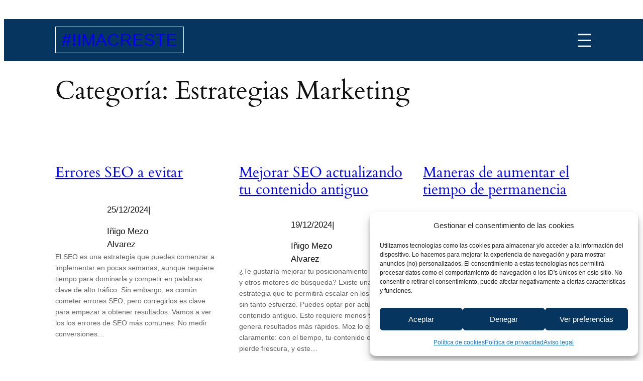

--- FILE ---
content_type: text/css; charset=UTF-8
request_url: https://imacreste.com/wp-content/cache/min/1/wp-content/plugins/imacprestashop/css/style.css?ver=1749058433
body_size: 86
content:
ul.short-products{padding:0;margin:0}.short-products li{display:inline-block;vertical-align:top;width:33.3%;padding:10px 20px;text-align:center}.short-products span.offer,.short-products2 span.offer{text-decoration:line-through;text-decoration-color:red;display:block}.short-products2 li{display:inline-block;vertical-align:top;width:99%;text-align:center}.short-products2 img,.short-products img{margin-bottom:10px}.short-products span.price,.short-products2 span.price{font-weight:700}.important{width:100%;font-size:12px;text-align:center}.important a{text-decoration:none}span.price em{font-size:14px;margin-bottom:5px}@media only screen and (max-width:800px){.short-products li{width:49%}}@media only screen and (max-width:400px){.short-products li{width:99%;padding:5px 20px}}

--- FILE ---
content_type: text/css; charset=UTF-8
request_url: https://imacreste.com/wp-content/themes/twentytwentyfour/assets/css/global.min.css?ver=1.198
body_size: 1391
content:
.wp-block-navigation__submenu-container{left:-23px !important;width: 330px !important;padding:0 !important;}.wp-block-navigation__submenu-container li a{border-bottom: solid 1px #333;}.wp-block-navigation__submenu-container li a:hover{background-color:#A82000;text-decoration: none;}.yoast-breadcrumbs span,.yoast-breadcrumbs a{color:white}footer a, .logo a{text-decoration: none;}footer a:hover{text-decoration: underline;}@media screen and (max-width: 768px){.no-mobile{display: none;}footer a{font-size:1.20rem;}header .wp-block-navigation-item a{font-size:1.75rem;}header .wp-block-navigation__submenu-container a{font-size:1.25rem;}.wp-block-navigation__responsive-container-close svg, .wp-block-navigation__responsive-container-open svg{width: 32px;height: 32px;}header .wp-container-6.wp-container-6{justify-content: center;}.mvl-only{display:block;}}@media (min-width: 768px){.storefront-handheld-footer-bar,.mvl-only {display: none;}}.storefront-handheld-footer-bar {position: fixed;bottom: 0;left: 0;right: 0;border-top: 1px solid #f2f3f4;box-shadow: 0 0 6px rgb(0 0 0 / 70%);z-index: 9999;width: 100%;background-color: #063660;}.storefront-handheld-footer-bar ul {margin: 0;padding-inline-start: 0;}.storefront-handheld-footer-bar ul.columns-3 li {width: 33.33%;}.storefront-handheld-footer-bar ul li {display: inline-block;float: left;text-align: center;background-color: #063660;}.storefront-handheld-footer-bar ul li>a {margin: 10px 0;display: block;position: relative;z-index: 999;border-right: 1px solid rgba(255,255,255,.2);overflow: hidden;color:white;}.storefront-handheld-footer-bar svg {width: 25px;height: 25px;}.storefront-handheld-footer-bar ul li:last-child>a {border-right: 0;}p.nounder a{font-size:1.05rem}footer a, .logo a, p.nounder a{text-decoration: none;}footer a:hover, p.nounder a:hover{text-decoration: underline;}.my-phone .telefono{margin-left:25px !important}footer.wp-block-template-part{margin-block-start: 0rem;}.wp-block-code{background-color:#f2f2f2 !important;padding-top:10px !important;padding-bottom:10px !important;}@media screen and (max-width: 768px){.fooLegal{justify-content: flex-start !important;}}.gb-block-accordion .gb-accordion-title{background:black}form input.wpcf7-text, form select, form textarea{background-color: #ffffff;border-color: #dfdfdf;border-radius: 10px;padding: 12px;font-size: 14px;width:95%;}form textarea{height:97px;}form input.wpcf7-submit {background-color: #fefefe !important;color: #063660;flex-basis: 100%;min-height: 47px;font-size: 1rem;border-top-left-radius: 24px;border-top-right-radius: 24px;border-bottom-right-radius: 24px;border-bottom-left-radius: 24px;padding-top: 16px;padding-right: 32px;padding-bottom: 16px;padding-left: 32px;width: 90%;}.wpcf7-list-item-label a{color: #ffffff;}.legal-accordion a{color:white;}.screen-reader-response,.wpcf7-response-output{background-color: red;}.single-post h2{margin-top: 1.2em;font-size: 2.2em;font-weight: 550;}.single-post h3{font-size: 1.7em;font-weight: 550;}.single-post h4{font-weight: 550;}.wp-block-code code{padding:15px}.banner a{color:white}.wp-block-navigation__responsive-container-content li a{font-size: 1.3rem !important;}.crp_related.crp-thumbs-grid ul {grid-template-columns: 1fr 1fr 1fr;}.crp_related.crp-thumbs-grid ul {justify-items: normal;}main{padding-top:5em !important;}main.nomain{padding-top:1em !important;}#cmplz-document{max-width:100% !important;}.page-id-8945 .gb-accordion-title{background: white; color:black;}.wpcf7-form em{font-size:13px;}.gb-pricing-table-features{font-size:1.1rem !important;}.addtoany_header{font-size:2em}.yarpp-related a{font-weight:200 !important;}.addtoany_share_save_container{margin:2.1em 0!important;padding-top: 1em;border-top:1px solid #063660}.single-post .wp-block-list, .page-template-page-with-sidebar .wp-block-list{background-color:#f2f2f2;margin:10px;padding:10px 10px 10px 40px}.lista-especial{background-color:unset !important;}
.boton_move a {animation-duration: 5s;animation-name: slide-in;}@keyframes slide-in {0% { opacity: 1.0; }10% { opacity: 0.0; }20% { opacity: 1.0; }30% { opacity: 0.0; }40% { opacity: 1.0; }50% { opacity: 0.0; }60% { opacity: 1.0; }70% { opacity: 0.0; }80% { opacity: 1.0; }90% { opacity: 0.0; }100% { opacity: 1.0; }}
.wp-block-post-comments-form #reply-title{font-size:1.3em;}.wp-block-post-comments-form .comment-reply-title{margin: 0;}.consejo{background-color:#f2f2f2;padding: 10px;}.float-wa{position:fixed;width:60px;height:60px;bottom:60px;right:40px;background-color:#25d366;color:#FFF;border-radius:50px;text-align:center;font-size:30px;z-index:100;}.float-wa svg{margin-top: 10px;}
.wp-block-gallery.has-nested-images figure.wp-block-image figcaption {background: linear-gradient(0deg, #0006, #eee) !important;}
.cambiar-palabra::after {
  content: "Experiencias";
  animation: cambiar 12s infinite;
  /*color: #007acc;*/
  white-space: nowrap;
  text-decoration: underline
}

@keyframes cambiar {
  0% { content: "Experiencias"; }
  40% { content: "Productos"; }
  80% { content: "Servicios"; }
  100% { content: "Experiencias"; }
}